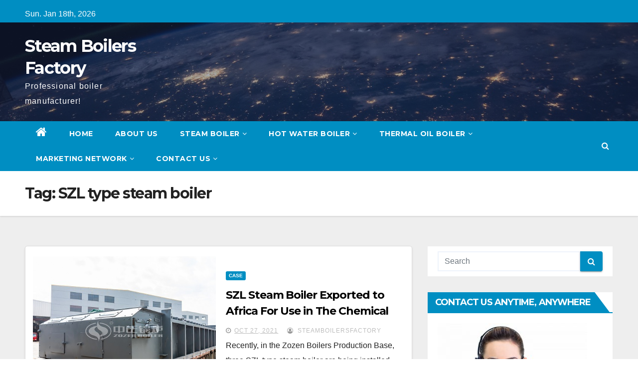

--- FILE ---
content_type: text/html; charset=UTF-8
request_url: https://steamboilersfactory.com/tag/szl-type-steam-boiler
body_size: 13819
content:
<!DOCTYPE html>
<html lang="en-US">
<head>
<meta charset="UTF-8">
<meta name="viewport" content="width=device-width, initial-scale=1">
<link rel="profile" href="https://gmpg.org/xfn/11">
<meta name='robots' content='index, follow, max-image-preview:large, max-snippet:-1, max-video-preview:-1' />

	<!-- This site is optimized with the Yoast SEO plugin v17.6 - https://yoast.com/wordpress/plugins/seo/ -->
	<title>SZL type steam boiler Archives - Steam Boilers Factory</title>
	<link rel="canonical" href="https://steamboilersfactory.com/tag/szl-type-steam-boiler" />
	<meta property="og:locale" content="en_US" />
	<meta property="og:type" content="article" />
	<meta property="og:title" content="SZL type steam boiler Archives - Steam Boilers Factory" />
	<meta property="og:url" content="https://steamboilersfactory.com/tag/szl-type-steam-boiler" />
	<meta property="og:site_name" content="Steam Boilers Factory" />
	<meta name="twitter:card" content="summary_large_image" />
	<script type="application/ld+json" class="yoast-schema-graph">{"@context":"https://schema.org","@graph":[{"@type":"WebSite","@id":"https://steamboilersfactory.com/#website","url":"https://steamboilersfactory.com/","name":"Steam Boilers Factory","description":"Professional boiler manufacturer!","potentialAction":[{"@type":"SearchAction","target":{"@type":"EntryPoint","urlTemplate":"https://steamboilersfactory.com/?s={search_term_string}"},"query-input":"required name=search_term_string"}],"inLanguage":"en-US"},{"@type":"CollectionPage","@id":"https://steamboilersfactory.com/tag/szl-type-steam-boiler#webpage","url":"https://steamboilersfactory.com/tag/szl-type-steam-boiler","name":"SZL type steam boiler Archives - Steam Boilers Factory","isPartOf":{"@id":"https://steamboilersfactory.com/#website"},"breadcrumb":{"@id":"https://steamboilersfactory.com/tag/szl-type-steam-boiler#breadcrumb"},"inLanguage":"en-US","potentialAction":[{"@type":"ReadAction","target":["https://steamboilersfactory.com/tag/szl-type-steam-boiler"]}]},{"@type":"BreadcrumbList","@id":"https://steamboilersfactory.com/tag/szl-type-steam-boiler#breadcrumb","itemListElement":[{"@type":"ListItem","position":1,"name":"Home","item":"https://steamboilersfactory.com/"},{"@type":"ListItem","position":2,"name":"SZL type steam boiler"}]}]}</script>
	<!-- / Yoast SEO plugin. -->


<link rel='dns-prefetch' href='//fonts.googleapis.com' />
<link rel="alternate" type="application/rss+xml" title="Steam Boilers Factory &raquo; Feed" href="https://steamboilersfactory.com/feed" />
<link rel="alternate" type="application/rss+xml" title="Steam Boilers Factory &raquo; Comments Feed" href="https://steamboilersfactory.com/comments/feed" />
<link rel="alternate" type="application/rss+xml" title="Steam Boilers Factory &raquo; SZL type steam boiler Tag Feed" href="https://steamboilersfactory.com/tag/szl-type-steam-boiler/feed" />
<script type="text/javascript">
/* <![CDATA[ */
window._wpemojiSettings = {"baseUrl":"https:\/\/s.w.org\/images\/core\/emoji\/15.0.3\/72x72\/","ext":".png","svgUrl":"https:\/\/s.w.org\/images\/core\/emoji\/15.0.3\/svg\/","svgExt":".svg","source":{"concatemoji":"https:\/\/steamboilersfactory.com\/wp-includes\/js\/wp-emoji-release.min.js?ver=6.5.7"}};
/*! This file is auto-generated */
!function(i,n){var o,s,e;function c(e){try{var t={supportTests:e,timestamp:(new Date).valueOf()};sessionStorage.setItem(o,JSON.stringify(t))}catch(e){}}function p(e,t,n){e.clearRect(0,0,e.canvas.width,e.canvas.height),e.fillText(t,0,0);var t=new Uint32Array(e.getImageData(0,0,e.canvas.width,e.canvas.height).data),r=(e.clearRect(0,0,e.canvas.width,e.canvas.height),e.fillText(n,0,0),new Uint32Array(e.getImageData(0,0,e.canvas.width,e.canvas.height).data));return t.every(function(e,t){return e===r[t]})}function u(e,t,n){switch(t){case"flag":return n(e,"\ud83c\udff3\ufe0f\u200d\u26a7\ufe0f","\ud83c\udff3\ufe0f\u200b\u26a7\ufe0f")?!1:!n(e,"\ud83c\uddfa\ud83c\uddf3","\ud83c\uddfa\u200b\ud83c\uddf3")&&!n(e,"\ud83c\udff4\udb40\udc67\udb40\udc62\udb40\udc65\udb40\udc6e\udb40\udc67\udb40\udc7f","\ud83c\udff4\u200b\udb40\udc67\u200b\udb40\udc62\u200b\udb40\udc65\u200b\udb40\udc6e\u200b\udb40\udc67\u200b\udb40\udc7f");case"emoji":return!n(e,"\ud83d\udc26\u200d\u2b1b","\ud83d\udc26\u200b\u2b1b")}return!1}function f(e,t,n){var r="undefined"!=typeof WorkerGlobalScope&&self instanceof WorkerGlobalScope?new OffscreenCanvas(300,150):i.createElement("canvas"),a=r.getContext("2d",{willReadFrequently:!0}),o=(a.textBaseline="top",a.font="600 32px Arial",{});return e.forEach(function(e){o[e]=t(a,e,n)}),o}function t(e){var t=i.createElement("script");t.src=e,t.defer=!0,i.head.appendChild(t)}"undefined"!=typeof Promise&&(o="wpEmojiSettingsSupports",s=["flag","emoji"],n.supports={everything:!0,everythingExceptFlag:!0},e=new Promise(function(e){i.addEventListener("DOMContentLoaded",e,{once:!0})}),new Promise(function(t){var n=function(){try{var e=JSON.parse(sessionStorage.getItem(o));if("object"==typeof e&&"number"==typeof e.timestamp&&(new Date).valueOf()<e.timestamp+604800&&"object"==typeof e.supportTests)return e.supportTests}catch(e){}return null}();if(!n){if("undefined"!=typeof Worker&&"undefined"!=typeof OffscreenCanvas&&"undefined"!=typeof URL&&URL.createObjectURL&&"undefined"!=typeof Blob)try{var e="postMessage("+f.toString()+"("+[JSON.stringify(s),u.toString(),p.toString()].join(",")+"));",r=new Blob([e],{type:"text/javascript"}),a=new Worker(URL.createObjectURL(r),{name:"wpTestEmojiSupports"});return void(a.onmessage=function(e){c(n=e.data),a.terminate(),t(n)})}catch(e){}c(n=f(s,u,p))}t(n)}).then(function(e){for(var t in e)n.supports[t]=e[t],n.supports.everything=n.supports.everything&&n.supports[t],"flag"!==t&&(n.supports.everythingExceptFlag=n.supports.everythingExceptFlag&&n.supports[t]);n.supports.everythingExceptFlag=n.supports.everythingExceptFlag&&!n.supports.flag,n.DOMReady=!1,n.readyCallback=function(){n.DOMReady=!0}}).then(function(){return e}).then(function(){var e;n.supports.everything||(n.readyCallback(),(e=n.source||{}).concatemoji?t(e.concatemoji):e.wpemoji&&e.twemoji&&(t(e.twemoji),t(e.wpemoji)))}))}((window,document),window._wpemojiSettings);
/* ]]> */
</script>
<style id='wp-emoji-styles-inline-css' type='text/css'>

	img.wp-smiley, img.emoji {
		display: inline !important;
		border: none !important;
		box-shadow: none !important;
		height: 1em !important;
		width: 1em !important;
		margin: 0 0.07em !important;
		vertical-align: -0.1em !important;
		background: none !important;
		padding: 0 !important;
	}
</style>
<link rel='stylesheet' id='wp-block-library-css' href='https://steamboilersfactory.com/wp-includes/css/dist/block-library/style.min.css?ver=6.5.7' type='text/css' media='all' />
<style id='classic-theme-styles-inline-css' type='text/css'>
/*! This file is auto-generated */
.wp-block-button__link{color:#fff;background-color:#32373c;border-radius:9999px;box-shadow:none;text-decoration:none;padding:calc(.667em + 2px) calc(1.333em + 2px);font-size:1.125em}.wp-block-file__button{background:#32373c;color:#fff;text-decoration:none}
</style>
<style id='global-styles-inline-css' type='text/css'>
body{--wp--preset--color--black: #000000;--wp--preset--color--cyan-bluish-gray: #abb8c3;--wp--preset--color--white: #ffffff;--wp--preset--color--pale-pink: #f78da7;--wp--preset--color--vivid-red: #cf2e2e;--wp--preset--color--luminous-vivid-orange: #ff6900;--wp--preset--color--luminous-vivid-amber: #fcb900;--wp--preset--color--light-green-cyan: #7bdcb5;--wp--preset--color--vivid-green-cyan: #00d084;--wp--preset--color--pale-cyan-blue: #8ed1fc;--wp--preset--color--vivid-cyan-blue: #0693e3;--wp--preset--color--vivid-purple: #9b51e0;--wp--preset--gradient--vivid-cyan-blue-to-vivid-purple: linear-gradient(135deg,rgba(6,147,227,1) 0%,rgb(155,81,224) 100%);--wp--preset--gradient--light-green-cyan-to-vivid-green-cyan: linear-gradient(135deg,rgb(122,220,180) 0%,rgb(0,208,130) 100%);--wp--preset--gradient--luminous-vivid-amber-to-luminous-vivid-orange: linear-gradient(135deg,rgba(252,185,0,1) 0%,rgba(255,105,0,1) 100%);--wp--preset--gradient--luminous-vivid-orange-to-vivid-red: linear-gradient(135deg,rgba(255,105,0,1) 0%,rgb(207,46,46) 100%);--wp--preset--gradient--very-light-gray-to-cyan-bluish-gray: linear-gradient(135deg,rgb(238,238,238) 0%,rgb(169,184,195) 100%);--wp--preset--gradient--cool-to-warm-spectrum: linear-gradient(135deg,rgb(74,234,220) 0%,rgb(151,120,209) 20%,rgb(207,42,186) 40%,rgb(238,44,130) 60%,rgb(251,105,98) 80%,rgb(254,248,76) 100%);--wp--preset--gradient--blush-light-purple: linear-gradient(135deg,rgb(255,206,236) 0%,rgb(152,150,240) 100%);--wp--preset--gradient--blush-bordeaux: linear-gradient(135deg,rgb(254,205,165) 0%,rgb(254,45,45) 50%,rgb(107,0,62) 100%);--wp--preset--gradient--luminous-dusk: linear-gradient(135deg,rgb(255,203,112) 0%,rgb(199,81,192) 50%,rgb(65,88,208) 100%);--wp--preset--gradient--pale-ocean: linear-gradient(135deg,rgb(255,245,203) 0%,rgb(182,227,212) 50%,rgb(51,167,181) 100%);--wp--preset--gradient--electric-grass: linear-gradient(135deg,rgb(202,248,128) 0%,rgb(113,206,126) 100%);--wp--preset--gradient--midnight: linear-gradient(135deg,rgb(2,3,129) 0%,rgb(40,116,252) 100%);--wp--preset--font-size--small: 13px;--wp--preset--font-size--medium: 20px;--wp--preset--font-size--large: 36px;--wp--preset--font-size--x-large: 42px;--wp--preset--spacing--20: 0.44rem;--wp--preset--spacing--30: 0.67rem;--wp--preset--spacing--40: 1rem;--wp--preset--spacing--50: 1.5rem;--wp--preset--spacing--60: 2.25rem;--wp--preset--spacing--70: 3.38rem;--wp--preset--spacing--80: 5.06rem;--wp--preset--shadow--natural: 6px 6px 9px rgba(0, 0, 0, 0.2);--wp--preset--shadow--deep: 12px 12px 50px rgba(0, 0, 0, 0.4);--wp--preset--shadow--sharp: 6px 6px 0px rgba(0, 0, 0, 0.2);--wp--preset--shadow--outlined: 6px 6px 0px -3px rgba(255, 255, 255, 1), 6px 6px rgba(0, 0, 0, 1);--wp--preset--shadow--crisp: 6px 6px 0px rgba(0, 0, 0, 1);}:where(.is-layout-flex){gap: 0.5em;}:where(.is-layout-grid){gap: 0.5em;}body .is-layout-flex{display: flex;}body .is-layout-flex{flex-wrap: wrap;align-items: center;}body .is-layout-flex > *{margin: 0;}body .is-layout-grid{display: grid;}body .is-layout-grid > *{margin: 0;}:where(.wp-block-columns.is-layout-flex){gap: 2em;}:where(.wp-block-columns.is-layout-grid){gap: 2em;}:where(.wp-block-post-template.is-layout-flex){gap: 1.25em;}:where(.wp-block-post-template.is-layout-grid){gap: 1.25em;}.has-black-color{color: var(--wp--preset--color--black) !important;}.has-cyan-bluish-gray-color{color: var(--wp--preset--color--cyan-bluish-gray) !important;}.has-white-color{color: var(--wp--preset--color--white) !important;}.has-pale-pink-color{color: var(--wp--preset--color--pale-pink) !important;}.has-vivid-red-color{color: var(--wp--preset--color--vivid-red) !important;}.has-luminous-vivid-orange-color{color: var(--wp--preset--color--luminous-vivid-orange) !important;}.has-luminous-vivid-amber-color{color: var(--wp--preset--color--luminous-vivid-amber) !important;}.has-light-green-cyan-color{color: var(--wp--preset--color--light-green-cyan) !important;}.has-vivid-green-cyan-color{color: var(--wp--preset--color--vivid-green-cyan) !important;}.has-pale-cyan-blue-color{color: var(--wp--preset--color--pale-cyan-blue) !important;}.has-vivid-cyan-blue-color{color: var(--wp--preset--color--vivid-cyan-blue) !important;}.has-vivid-purple-color{color: var(--wp--preset--color--vivid-purple) !important;}.has-black-background-color{background-color: var(--wp--preset--color--black) !important;}.has-cyan-bluish-gray-background-color{background-color: var(--wp--preset--color--cyan-bluish-gray) !important;}.has-white-background-color{background-color: var(--wp--preset--color--white) !important;}.has-pale-pink-background-color{background-color: var(--wp--preset--color--pale-pink) !important;}.has-vivid-red-background-color{background-color: var(--wp--preset--color--vivid-red) !important;}.has-luminous-vivid-orange-background-color{background-color: var(--wp--preset--color--luminous-vivid-orange) !important;}.has-luminous-vivid-amber-background-color{background-color: var(--wp--preset--color--luminous-vivid-amber) !important;}.has-light-green-cyan-background-color{background-color: var(--wp--preset--color--light-green-cyan) !important;}.has-vivid-green-cyan-background-color{background-color: var(--wp--preset--color--vivid-green-cyan) !important;}.has-pale-cyan-blue-background-color{background-color: var(--wp--preset--color--pale-cyan-blue) !important;}.has-vivid-cyan-blue-background-color{background-color: var(--wp--preset--color--vivid-cyan-blue) !important;}.has-vivid-purple-background-color{background-color: var(--wp--preset--color--vivid-purple) !important;}.has-black-border-color{border-color: var(--wp--preset--color--black) !important;}.has-cyan-bluish-gray-border-color{border-color: var(--wp--preset--color--cyan-bluish-gray) !important;}.has-white-border-color{border-color: var(--wp--preset--color--white) !important;}.has-pale-pink-border-color{border-color: var(--wp--preset--color--pale-pink) !important;}.has-vivid-red-border-color{border-color: var(--wp--preset--color--vivid-red) !important;}.has-luminous-vivid-orange-border-color{border-color: var(--wp--preset--color--luminous-vivid-orange) !important;}.has-luminous-vivid-amber-border-color{border-color: var(--wp--preset--color--luminous-vivid-amber) !important;}.has-light-green-cyan-border-color{border-color: var(--wp--preset--color--light-green-cyan) !important;}.has-vivid-green-cyan-border-color{border-color: var(--wp--preset--color--vivid-green-cyan) !important;}.has-pale-cyan-blue-border-color{border-color: var(--wp--preset--color--pale-cyan-blue) !important;}.has-vivid-cyan-blue-border-color{border-color: var(--wp--preset--color--vivid-cyan-blue) !important;}.has-vivid-purple-border-color{border-color: var(--wp--preset--color--vivid-purple) !important;}.has-vivid-cyan-blue-to-vivid-purple-gradient-background{background: var(--wp--preset--gradient--vivid-cyan-blue-to-vivid-purple) !important;}.has-light-green-cyan-to-vivid-green-cyan-gradient-background{background: var(--wp--preset--gradient--light-green-cyan-to-vivid-green-cyan) !important;}.has-luminous-vivid-amber-to-luminous-vivid-orange-gradient-background{background: var(--wp--preset--gradient--luminous-vivid-amber-to-luminous-vivid-orange) !important;}.has-luminous-vivid-orange-to-vivid-red-gradient-background{background: var(--wp--preset--gradient--luminous-vivid-orange-to-vivid-red) !important;}.has-very-light-gray-to-cyan-bluish-gray-gradient-background{background: var(--wp--preset--gradient--very-light-gray-to-cyan-bluish-gray) !important;}.has-cool-to-warm-spectrum-gradient-background{background: var(--wp--preset--gradient--cool-to-warm-spectrum) !important;}.has-blush-light-purple-gradient-background{background: var(--wp--preset--gradient--blush-light-purple) !important;}.has-blush-bordeaux-gradient-background{background: var(--wp--preset--gradient--blush-bordeaux) !important;}.has-luminous-dusk-gradient-background{background: var(--wp--preset--gradient--luminous-dusk) !important;}.has-pale-ocean-gradient-background{background: var(--wp--preset--gradient--pale-ocean) !important;}.has-electric-grass-gradient-background{background: var(--wp--preset--gradient--electric-grass) !important;}.has-midnight-gradient-background{background: var(--wp--preset--gradient--midnight) !important;}.has-small-font-size{font-size: var(--wp--preset--font-size--small) !important;}.has-medium-font-size{font-size: var(--wp--preset--font-size--medium) !important;}.has-large-font-size{font-size: var(--wp--preset--font-size--large) !important;}.has-x-large-font-size{font-size: var(--wp--preset--font-size--x-large) !important;}
.wp-block-navigation a:where(:not(.wp-element-button)){color: inherit;}
:where(.wp-block-post-template.is-layout-flex){gap: 1.25em;}:where(.wp-block-post-template.is-layout-grid){gap: 1.25em;}
:where(.wp-block-columns.is-layout-flex){gap: 2em;}:where(.wp-block-columns.is-layout-grid){gap: 2em;}
.wp-block-pullquote{font-size: 1.5em;line-height: 1.6;}
</style>
<link rel='stylesheet' id='newsup-fonts-css' href='//fonts.googleapis.com/css?family=Montserrat%3A400%2C500%2C700%2C800%7CWork%2BSans%3A300%2C400%2C500%2C600%2C700%2C800%2C900%26display%3Dswap&#038;subset=latin%2Clatin-ext' type='text/css' media='all' />
<link rel='stylesheet' id='bootstrap-css' href='https://steamboilersfactory.com/wp-content/themes/newsup/css/bootstrap.css?ver=6.5.7' type='text/css' media='all' />
<link rel='stylesheet' id='newsup-style-css' href='https://steamboilersfactory.com/wp-content/themes/news-live/style.css?ver=6.5.7' type='text/css' media='all' />
<link rel='stylesheet' id='font-awesome-css' href='https://steamboilersfactory.com/wp-content/themes/newsup/css/font-awesome.css?ver=6.5.7' type='text/css' media='all' />
<link rel='stylesheet' id='owl-carousel-css' href='https://steamboilersfactory.com/wp-content/themes/newsup/css/owl.carousel.css?ver=6.5.7' type='text/css' media='all' />
<link rel='stylesheet' id='smartmenus-css' href='https://steamboilersfactory.com/wp-content/themes/newsup/css/jquery.smartmenus.bootstrap.css?ver=6.5.7' type='text/css' media='all' />
<link rel='stylesheet' id='newsup-style-parent-css' href='https://steamboilersfactory.com/wp-content/themes/newsup/style.css?ver=6.5.7' type='text/css' media='all' />
<link rel='stylesheet' id='newslive-style-css' href='https://steamboilersfactory.com/wp-content/themes/news-live/style.css?ver=1.0' type='text/css' media='all' />
<link rel='stylesheet' id='newslive-default-css-css' href='https://steamboilersfactory.com/wp-content/themes/news-live/css/colors/default.css?ver=6.5.7' type='text/css' media='all' />
<script type="text/javascript" src="https://steamboilersfactory.com/wp-includes/js/jquery/jquery.min.js?ver=3.7.1" id="jquery-core-js"></script>
<script type="text/javascript" src="https://steamboilersfactory.com/wp-includes/js/jquery/jquery-migrate.min.js?ver=3.4.1" id="jquery-migrate-js"></script>
<script type="text/javascript" src="https://steamboilersfactory.com/wp-content/themes/newsup/js/navigation.js?ver=6.5.7" id="newsup-navigation-js"></script>
<script type="text/javascript" src="https://steamboilersfactory.com/wp-content/themes/newsup/js/bootstrap.js?ver=6.5.7" id="bootstrap-js"></script>
<script type="text/javascript" src="https://steamboilersfactory.com/wp-content/themes/newsup/js/owl.carousel.min.js?ver=6.5.7" id="owl-carousel-min-js"></script>
<script type="text/javascript" src="https://steamboilersfactory.com/wp-content/themes/newsup/js/jquery.smartmenus.js?ver=6.5.7" id="smartmenus-js-js"></script>
<script type="text/javascript" src="https://steamboilersfactory.com/wp-content/themes/newsup/js/jquery.smartmenus.bootstrap.js?ver=6.5.7" id="bootstrap-smartmenus-js-js"></script>
<script type="text/javascript" src="https://steamboilersfactory.com/wp-content/themes/newsup/js/jquery.marquee.js?ver=6.5.7" id="newsup-marquee-js-js"></script>
<script type="text/javascript" src="https://steamboilersfactory.com/wp-content/themes/newsup/js/main.js?ver=6.5.7" id="newsup-main-js-js"></script>
<link rel="https://api.w.org/" href="https://steamboilersfactory.com/wp-json/" /><link rel="alternate" type="application/json" href="https://steamboilersfactory.com/wp-json/wp/v2/tags/35" /><link rel="EditURI" type="application/rsd+xml" title="RSD" href="https://steamboilersfactory.com/xmlrpc.php?rsd" />
<meta name="generator" content="WordPress 6.5.7" />
<style type="text/css" id="custom-background-css">
    .wrapper { background-color: #eee; }
</style>
    <style type="text/css">
            body .site-title a,
        body .site-description {
            color: ##143745;
        }
        </style>
    <link rel="icon" href="https://steamboilersfactory.com/wp-content/uploads/2021/06/cropped-英文logo注册商标）-150x150.jpg" sizes="32x32" />
<link rel="icon" href="https://steamboilersfactory.com/wp-content/uploads/2021/06/cropped-英文logo注册商标）-300x300.jpg" sizes="192x192" />
<link rel="apple-touch-icon" href="https://steamboilersfactory.com/wp-content/uploads/2021/06/cropped-英文logo注册商标）-300x300.jpg" />
<meta name="msapplication-TileImage" content="https://steamboilersfactory.com/wp-content/uploads/2021/06/cropped-英文logo注册商标）-300x300.jpg" />
	<script>
var _hmt = _hmt || [];
(function() {
  var hm = document.createElement("script");
  hm.src = "https://hm.baidu.com/hm.js?0bf37633f4f1977dd4e5bea8b9d48374";
  var s = document.getElementsByTagName("script")[0]; 
  s.parentNode.insertBefore(hm, s);
})();
</script>

	<meta name="google-site-verification" content="y8Y8WIEibmdl_mo5tidrSuxGPtgqtfAwRC36HIYERqM" />
</head>
<body class="archive tag tag-szl-type-steam-boiler tag-35 wp-embed-responsive hfeed  ta-hide-date-author-in-list" >
<div id="page" class="site">
<a class="skip-link screen-reader-text" href="#content">
Skip to content</a>
    <div class="wrapper" id="custom-background-css">
        <header class="mg-headwidget">
            <!--==================== TOP BAR ====================-->

            <div class="mg-head-detail hidden-xs">
    <div class="container-fluid">
        <div class="row">
                        <div class="col-md-6 col-xs-12">
                <ul class="info-left">
                            <li>Sun. Jan 18th, 2026         </li>
                    </ul>

                           </div>


                    </div>
    </div>
</div>
            <div class="clearfix"></div>
                        <div class="mg-nav-widget-area-back" style='background-image: url("https://steamboilersfactory.com/wp-content/themes/news-live/images/head-back.jpg" );'>
                        <div class="overlay">
              <div class="inner"  style="background-color:rgba(32,47,91,0.4);" > 
                <div class="container-fluid">
                    <div class="mg-nav-widget-area">
                        <div class="row align-items-center">
                            <div class="col-md-3 col-sm-4 text-center-xs">
                                <div class="navbar-header">
                                                                <div class="site-branding-text">
                                <h1 class="site-title"> <a href="https://steamboilersfactory.com/" rel="home">Steam Boilers Factory</a></h1>
                                <p class="site-description">Professional boiler manufacturer!</p>
                                </div>
                                                              </div>
                            </div>
                           
                        </div>
                    </div>
                </div>
              </div>
              </div>
          </div>
    <div class="mg-menu-full">
      <nav class="navbar navbar-expand-lg navbar-wp">
        <div class="container-fluid flex-row">
          
                <!-- Right nav -->
                    <div class="m-header pl-3 ml-auto my-2 my-lg-0 position-relative align-items-center">
                                                <a class="mobilehomebtn" href="https://steamboilersfactory.com"><span class="fa fa-home"></span></a>
                        
                        <div class="dropdown ml-auto show mg-search-box pr-3">
                            <a class="dropdown-toggle msearch ml-auto" href="#" role="button" id="dropdownMenuLink" data-toggle="dropdown" aria-haspopup="true" aria-expanded="false">
                               <i class="fa fa-search"></i>
                            </a>

                            <div class="dropdown-menu searchinner" aria-labelledby="dropdownMenuLink">
                        <form role="search" method="get" id="searchform" action="https://steamboilersfactory.com/">
  <div class="input-group">
    <input type="search" class="form-control" placeholder="Search" value="" name="s" />
    <span class="input-group-btn btn-default">
    <button type="submit" class="btn"> <i class="fa fa-search"></i> </button>
    </span> </div>
</form>                      </div>
                        </div>
                        <!-- navbar-toggle -->
                        <button class="navbar-toggler" type="button" data-toggle="collapse" data-target="#navbar-wp" aria-controls="navbarSupportedContent" aria-expanded="false" aria-label="Toggle navigation">
                          <i class="fa fa-bars"></i>
                        </button>
                        <!-- /navbar-toggle -->
                    </div>
                    <!-- /Right nav --> 
          
                  <div class="collapse navbar-collapse" id="navbar-wp">
                    <div class="d-md-block">
                  <ul id="menu-home" class="nav navbar-nav mr-auto"><li class="active home"><a class="homebtn" href="https://steamboilersfactory.com"><span class='fa fa-home'></span></a></li><li id="menu-item-26" class="menu-item menu-item-type-post_type menu-item-object-page menu-item-home menu-item-26"><a href="https://steamboilersfactory.com/">Home</a></li>
<li id="menu-item-27" class="menu-item menu-item-type-post_type menu-item-object-page menu-item-27"><a href="https://steamboilersfactory.com/about-us">About Us</a></li>
<li id="menu-item-38" class="menu-item menu-item-type-post_type menu-item-object-page menu-item-has-children menu-item-38 dropdown"><a href="https://steamboilersfactory.com/steam-boiler">Steam Boiler<i class="dropdown-arrow fa fa-angle-down"></i></a>
<ul class="dropdown-menu">
	<li id="menu-item-121" class="menu-item menu-item-type-post_type menu-item-object-page menu-item-121"><a href="https://steamboilersfactory.com/steam-boiler/wns-series-oil-gas-steam-boiler">WNS Series Oil/Gas Steam Boiler</a></li>
	<li id="menu-item-220" class="menu-item menu-item-type-post_type menu-item-object-page menu-item-220"><a href="https://steamboilersfactory.com/steam-boiler/szs-series-oil-gas-steam-boiler">SZS Series Oil/Gas Steam Boiler</a></li>
	<li id="menu-item-241" class="menu-item menu-item-type-post_type menu-item-object-page menu-item-241"><a href="https://steamboilersfactory.com/steam-boiler/low-nitrogen-condensing-steam-boiler">Low Nitrogen Condensing Steam Boiler</a></li>
	<li id="menu-item-273" class="menu-item menu-item-type-post_type menu-item-object-page menu-item-273"><a href="https://steamboilersfactory.com/steam-boiler/condensing-oil-gas-steam-boiler">Condensing Oil/Gas Steam Boiler</a></li>
	<li id="menu-item-303" class="menu-item menu-item-type-post_type menu-item-object-page menu-item-303"><a href="https://steamboilersfactory.com/steam-boiler/dzl-series-coal-biomass-steam-boiler">DZL Series Coal/Biomass Steam Boiler</a></li>
	<li id="menu-item-323" class="menu-item menu-item-type-post_type menu-item-object-page menu-item-323"><a href="https://steamboilersfactory.com/steam-boiler/szl-series-coal-biomass-steam-boiler">SZL Series Coal/Biomass Steam Boiler</a></li>
	<li id="menu-item-854" class="menu-item menu-item-type-post_type menu-item-object-page menu-item-854"><a href="https://steamboilersfactory.com/steam-boiler/dzl-type-biomass-fired-water-tube-steam-boiler">DZL Type Biomass Fired Water Tube Steam Boiler</a></li>
	<li id="menu-item-879" class="menu-item menu-item-type-post_type menu-item-object-page menu-item-879"><a href="https://steamboilersfactory.com/steam-boiler/4500-kg-hr-oil-gas-fired-steam-boiler">4500 kg/hr Oil/Gas Fired Steam Boiler</a></li>
</ul>
</li>
<li id="menu-item-39" class="menu-item menu-item-type-post_type menu-item-object-page menu-item-has-children menu-item-39 dropdown"><a href="https://steamboilersfactory.com/hot-water-boiler">Hot Water Boiler<i class="dropdown-arrow fa fa-angle-down"></i></a>
<ul class="dropdown-menu">
	<li id="menu-item-260" class="menu-item menu-item-type-post_type menu-item-object-page menu-item-260"><a href="https://steamboilersfactory.com/hot-water-boiler/wns-series-oil-gas-hot-water-boiler">WNS Series Oil/Gas Hot Water Boiler</a></li>
	<li id="menu-item-168" class="menu-item menu-item-type-post_type menu-item-object-page menu-item-168"><a href="https://steamboilersfactory.com/hot-water-boiler/szs-series-oil-gas-hot-water-boiler">SZS Series Oil/Gas Hot Water Boiler</a></li>
	<li id="menu-item-283" class="menu-item menu-item-type-post_type menu-item-object-page menu-item-283"><a href="https://steamboilersfactory.com/hot-water-boiler/dzl-series-coal-biomass-hot-water-boiler">DZL Series Coal/Biomass Hot Water Boiler</a></li>
	<li id="menu-item-335" class="menu-item menu-item-type-post_type menu-item-object-page menu-item-335"><a href="https://steamboilersfactory.com/hot-water-boiler/szl-series-coal-biomass-hot-water-boiler">SZL Series Coal/Biomass Hot Water Boiler</a></li>
	<li id="menu-item-779" class="menu-item menu-item-type-post_type menu-item-object-page menu-item-779"><a href="https://steamboilersfactory.com/hot-water-boiler/double-drums-gas-fired-hot-water-boiler">Double Drums Gas-Fired Hot Water Boiler</a></li>
</ul>
</li>
<li id="menu-item-40" class="menu-item menu-item-type-post_type menu-item-object-page menu-item-has-children menu-item-40 dropdown"><a href="https://steamboilersfactory.com/thermal-oil-boiler">Thermal Oil Boiler<i class="dropdown-arrow fa fa-angle-down"></i></a>
<ul class="dropdown-menu">
	<li id="menu-item-202" class="menu-item menu-item-type-post_type menu-item-object-page menu-item-202"><a href="https://steamboilersfactory.com/thermal-oil-boiler/ylw-series-coal-biomass-thermal-oil-boiler">YLW Series Coal/Biomass Thermal Oil Boiler</a></li>
	<li id="menu-item-347" class="menu-item menu-item-type-post_type menu-item-object-page menu-item-347"><a href="https://steamboilersfactory.com/thermal-oil-boiler/yqyw-series-gas-oil-thermal-oil-boiler">YQ(Y)W Series Gas/Oil Thermal Oil Boiler</a></li>
	<li id="menu-item-364" class="menu-item menu-item-type-post_type menu-item-object-page menu-item-364"><a href="https://steamboilersfactory.com/thermal-oil-boiler/yqyl-series-gas-oil-thermal-oil-boiler">YQ(Y)L Series Gas/Oil Thermal Oil Boiler</a></li>
	<li id="menu-item-804" class="menu-item menu-item-type-post_type menu-item-object-page menu-item-804"><a href="https://steamboilersfactory.com/thermal-oil-boiler/1-6-million-kcal-gas-fired-thermal-oil-boiler">1.6 Million Kcal Gas Fired Thermal Oil Boiler</a></li>
</ul>
</li>
<li id="menu-item-41" class="menu-item menu-item-type-post_type menu-item-object-page menu-item-has-children menu-item-41 dropdown"><a href="https://steamboilersfactory.com/marketing-network">Marketing network<i class="dropdown-arrow fa fa-angle-down"></i></a>
<ul class="dropdown-menu">
	<li id="menu-item-291" class="menu-item menu-item-type-taxonomy menu-item-object-category menu-item-291"><a href="https://steamboilersfactory.com/category/industry-news">Industry News</a></li>
	<li id="menu-item-293" class="menu-item menu-item-type-taxonomy menu-item-object-category menu-item-293"><a href="https://steamboilersfactory.com/category/case">Case</a></li>
</ul>
</li>
<li id="menu-item-37" class="menu-item menu-item-type-post_type menu-item-object-page menu-item-has-children menu-item-37 dropdown"><a href="https://steamboilersfactory.com/contact-us">Contact Us<i class="dropdown-arrow fa fa-angle-down"></i></a>
<ul class="dropdown-menu">
	<li id="menu-item-46" class="menu-item menu-item-type-post_type menu-item-object-page menu-item-46"><a href="https://steamboilersfactory.com/faq">FAQ</a></li>
</ul>
</li>
</ul>                </div>    
                  </div>

                <!-- Right nav -->
                    <div class="d-none d-lg-block pl-3 ml-auto my-2 my-lg-0 position-relative align-items-center">
                        <div class="dropdown show mg-search-box pr-2">
                            <a class="dropdown-toggle msearch ml-auto" href="#" role="button" id="dropdownMenuLink" data-toggle="dropdown" aria-haspopup="true" aria-expanded="false">
                               <i class="fa fa-search"></i>
                            </a>

                            <div class="dropdown-menu searchinner" aria-labelledby="dropdownMenuLink">
                        <form role="search" method="get" id="searchform" action="https://steamboilersfactory.com/">
  <div class="input-group">
    <input type="search" class="form-control" placeholder="Search" value="" name="s" />
    <span class="input-group-btn btn-default">
    <button type="submit" class="btn"> <i class="fa fa-search"></i> </button>
    </span> </div>
</form>                      </div>
                        </div>
                        
                    </div>
                    <!-- /Right nav -->  
          </div>
      </nav> <!-- /Navigation -->
    </div>
</header>
<div class="clearfix"></div>
 <!--==================== Newsup breadcrumb section ====================-->
<div class="mg-breadcrumb-section" style='background: url("https://steamboilersfactory.com/wp-content/themes/news-live/images/head-back.jpg" ) repeat scroll center 0 #143745;'>
  <div class="overlay">
    <div class="container-fluid">
      <div class="row">
        <div class="col-md-12 col-sm-12">
			    <div class="mg-breadcrumb-title">
            <h1>Tag: <span>SZL type steam boiler</span></h1>          </div>
        </div>
      </div>
    </div>
    </div>
</div>
<div class="clearfix"></div><div id="content" class="container-fluid">
 <!--container-->
    <!--row-->
    <div class="row">
        <!--col-md-8-->
                <div class="col-md-8">
            <div id="post-715" class="post-715 post type-post status-publish format-standard has-post-thumbnail hentry category-case tag-szl-type-steam-boiler">
                            <!-- mg-posts-sec mg-posts-modul-6 -->
                            <div class="mg-posts-sec mg-posts-modul-6">
                                <!-- mg-posts-sec-inner -->
                                <div class="mg-posts-sec-inner">
                                                                        <article class="d-md-flex mg-posts-sec-post">
                                    <div class="col-12 col-md-6">
    <div class="mg-post-thumb back-img md" style="background-image: url('https://steamboilersfactory.com/wp-content/uploads/2021/10/SZL-series-boiler-bulk.jpg');">
        <span class="post-form"><i class="fa fa-camera"></i></span>
        <a class="link-div" href="https://steamboilersfactory.com/szl-steam-boiler-exported-to-africa-for-use-in-the-chemical-industry.html"></a>
    </div> 
</div>
                                            <div class="mg-sec-top-post py-3 col">
                                                    <div class="mg-blog-category"> 
                                                        <a class="newsup-categories category-color-1" href="https://steamboilersfactory.com/category/case" alt="View all posts in Case"> 
                                 Case
                             </a>                                                    </div>

                                                    <h4 class="entry-title title"><a href="https://steamboilersfactory.com/szl-steam-boiler-exported-to-africa-for-use-in-the-chemical-industry.html">SZL Steam Boiler Exported to Africa For Use in The Chemical Industry</a></h4>
                                                        <div class="mg-blog-meta">
        <span class="mg-blog-date"><i class="fa fa-clock-o"></i>
         <a href="https://steamboilersfactory.com/2021/10">
         Oct 27, 2021</a></span>
         <a class="auth" href="https://steamboilersfactory.com/author/steamboilersfactory"><i class="fa fa-user-circle-o"></i> 
        steamboilersfactory</a>
         
    </div>
    
                                                
                                                    <div class="mg-content">
                                                        <p>Recently, in the Zozen Boilers Production Base, three SZL type steam boiler are being installed and are ready to be&hellip;</p>
                                                </div>
                                            </div>
                                    </article>
                                                                         <article class="d-md-flex mg-posts-sec-post">
                                    <div class="col-12 col-md-6">
    <div class="mg-post-thumb back-img md" style="background-image: url('https://steamboilersfactory.com/wp-content/uploads/2021/08/Coal-fired-boiler-cost.jpg');">
        <span class="post-form"><i class="fa fa-camera"></i></span>
        <a class="link-div" href="https://steamboilersfactory.com/szl-type-coal-fired-steam-boiler.html"></a>
    </div> 
</div>
                                            <div class="mg-sec-top-post py-3 col">
                                                    <div class="mg-blog-category"> 
                                                        <a class="newsup-categories category-color-1" href="https://steamboilersfactory.com/category/industry-news" alt="View all posts in Industry News"> 
                                 Industry News
                             </a>                                                    </div>

                                                    <h4 class="entry-title title"><a href="https://steamboilersfactory.com/szl-type-coal-fired-steam-boiler.html">SZL Type Coal Fired Steam Boiler</a></h4>
                                                        <div class="mg-blog-meta">
        <span class="mg-blog-date"><i class="fa fa-clock-o"></i>
         <a href="https://steamboilersfactory.com/2021/08">
         Aug 11, 2021</a></span>
         <a class="auth" href="https://steamboilersfactory.com/author/steamboilersfactory"><i class="fa fa-user-circle-o"></i> 
        steamboilersfactory</a>
         
    </div>
    
                                                
                                                    <div class="mg-content">
                                                        <p>SZL6-1.25-t assembled water tube boiler, the use of double cylinder vertical arrangement, combustion equipment with chain grate. Rated evaporation capacity:&hellip;</p>
                                                </div>
                                            </div>
                                    </article>
                                                                         <div class="col-md-12 text-center d-md-flex justify-content-center">
                                                                            </div>
                                </div>
                                <!-- // mg-posts-sec-inner -->
                            </div>
                            <!-- // mg-posts-sec block_6 -->

                            <!--col-md-12-->
</div>        </div>
                
        <!--/col-md-8-->
                <!--col-md-4-->
        <aside class="col-md-4">
            
<aside id="secondary" class="widget-area" role="complementary">
	<div id="sidebar-right" class="mg-sidebar">
		<div id="search-2" class="mg-widget widget_search"><form role="search" method="get" id="searchform" action="https://steamboilersfactory.com/">
  <div class="input-group">
    <input type="search" class="form-control" placeholder="Search" value="" name="s" />
    <span class="input-group-btn btn-default">
    <button type="submit" class="btn"> <i class="fa fa-search"></i> </button>
    </span> </div>
</form></div><div id="media_image-2" class="mg-widget widget_media_image"><div class="mg-wid-title"><h6>Contact us anytime, anywhere</h6></div><a href="http://steamboilersfactory.com/contact-us"><img width="300" height="200" src="https://steamboilersfactory.com/wp-content/uploads/2021/06/srchttp___pic.52112.com_180710_JPG-180710_1429_rQrTxtRgEs_small.jpgreferhttp___pic.52112-300x200.jpg" class="image wp-image-48  attachment-medium size-medium" alt="" style="max-width: 100%; height: auto;" decoding="async" loading="lazy" srcset="https://steamboilersfactory.com/wp-content/uploads/2021/06/srchttp___pic.52112.com_180710_JPG-180710_1429_rQrTxtRgEs_small.jpgreferhttp___pic.52112-300x200.jpg 300w, https://steamboilersfactory.com/wp-content/uploads/2021/06/srchttp___pic.52112.com_180710_JPG-180710_1429_rQrTxtRgEs_small.jpgreferhttp___pic.52112-768x512.jpg 768w, https://steamboilersfactory.com/wp-content/uploads/2021/06/srchttp___pic.52112.com_180710_JPG-180710_1429_rQrTxtRgEs_small.jpgreferhttp___pic.52112.jpg 800w" sizes="(max-width: 300px) 100vw, 300px" /></a></div><div id="text-2" class="mg-widget widget_text">			<div class="textwidget"><p><strong>Telephone:</strong> 0086-510-68530299</p>
<p><strong>WhatsApp: <a href="https://api.whatsapp.com/send/?phone=8618861589035">+86 18861589035</a></strong></p>
<p><strong>Contact us:</strong> +86 18861589035</p>
<p><strong>E-mail us:</strong> <a href="mailto:zhulin@zozen.com">zhulin@zozen.com</a></p>
</div>
		</div><div id="custom_html-2" class="widget_text mg-widget widget_custom_html"><div class="mg-wid-title"><h6>Send Message</h6></div><div class="textwidget custom-html-widget">			<form id="contact_form" class="form well-form" action="https://api.didanguoluchang.com/form?classid=98&formid=1&hash=6012a6401c12ccfffda946011fac235d" method="post" novalidate="novalidate">
				<script src="https://api.didanguoluchang.com/static/js/form.js" type="text/javascript"></script>
			<!-- Text input-->
			<div class="form-group">
				<input name="name" placeholder="Full Name" class="form-control" type="text" required="" title="Please enter your full name" aria-required="true">
			</div>
				
			<!-- Email input-->
			<div class="form-group">
				<input name="email" placeholder="Email Address" class="form-control" type="email" required="" title="Please enter your email address" data-msg-email="Ouch, that doesn't look like an email" aria-required="true">
			</div>
				
			<!-- Phone Number-->
			<div class="form-group">
				<input name="tel" placeholder="Phone Number" class="form-control" type="text" data-rule-phoneus="false" title="Please enter your phone number" data-msg-phoneus="Ouch, that doesn't look like a valid phone number" required="" aria-required="true">
			</div>
				
			<!-- Text area -->
			<div class="form-group">
				<textarea class="form-control" name="message" placeholder="Message" required="" data-rule-minlength="10" data-msg-minlength="Please enter atleast 10 characters" title="Please enter your message" aria-required="true"></textarea>
			</div>
				
			<!-- Button -->
			<button type="submit" class="btn btn-block btn-warning" id="js-contact-btn">SEND MESSAGE</button>
			<div id="js-contact-result" data-success-msg="Form submitted successfully." data-error-msg="Oops. Something went wrong.">
				
			</div>
			</form></div></div>
		<div id="recent-posts-2" class="mg-widget widget_recent_entries">
		<div class="mg-wid-title"><h6>Recent Posts</h6></div>
		<ul>
											<li>
					<a href="https://steamboilersfactory.com/industrial-gas-fired-steam-boiler-zozens-latest-innovation-in-high-efficiency-energy-solutions.html">Industrial Gas Fired Steam Boiler: ZOZEN’s Latest Innovation in High-Efficiency Energy Solutions</a>
									</li>
											<li>
					<a href="https://steamboilersfactory.com/oil-fired-steam-boiler-prices-market-trends-products-and-future-projections.html">Oil Fired Steam Boiler Prices: Market Trends, Products, and Future Projections</a>
									</li>
											<li>
					<a href="https://steamboilersfactory.com/a-guide-to-steam-boiler-prices-in-pakistan-for-2025.html">A Guide to Steam Boiler Prices in Pakistan for 2025</a>
									</li>
											<li>
					<a href="https://steamboilersfactory.com/zozens-advanced-steam-boiler-for-milk-processing-efficiency-meets-reliability.html">ZOZEN&#8217;s Advanced Steam Boiler for Milk Processing: Efficiency Meets Reliability</a>
									</li>
											<li>
					<a href="https://steamboilersfactory.com/enhancing-food-production-efficiency-with-industrial-food-boiler.html">Enhancing Food Production Efficiency with Industrial Food Boiler</a>
									</li>
											<li>
					<a href="https://steamboilersfactory.com/zozens-innovations-in-coal-fired-boiler.html">ZOZEN&#8217;s Innovations in Coal Fired Boiler</a>
									</li>
											<li>
					<a href="https://steamboilersfactory.com/zozen-6-ton-steam-boiler-efficient-sustainable-solutions-for-industrial-operations.html">ZOZEN 6-Ton Steam Boiler: Efficient, Sustainable Solutions for Industrial Operations</a>
									</li>
											<li>
					<a href="https://steamboilersfactory.com/industrial-steam-boilers-the-key-role-of-modern-industry.html">Industrial Steam Boilers : The Key Role of Modern Industry</a>
									</li>
					</ul>

		</div>	</div>
</aside><!-- #secondary -->
        </aside>
        <!--/col-md-4-->
            </div>
    <!--/row-->
</div>
  <div class="container-fluid mr-bot40 mg-posts-sec-inner">
        <div class="missed-inner">
        <div class="row">
                        <div class="col-md-12">
                <div class="mg-sec-title">
                    <!-- mg-sec-title -->
                    <h4>Latest News</h4>
                </div>
            </div>
                            <!--col-md-3-->
                <div class="col-md-3 col-sm-6 pulse animated">
               <div class="mg-blog-post-3 minh back-img" 
                                                        style="background-image: url('https://steamboilersfactory.com/wp-content/uploads/2025/04/H9A8385@KAI.jpg');" >
                            <a class="link-div" href="https://steamboilersfactory.com/industrial-gas-fired-steam-boiler-zozens-latest-innovation-in-high-efficiency-energy-solutions.html"></a>
                    <div class="mg-blog-inner">
                      <div class="mg-blog-category">
                      <a class="newsup-categories category-color-1" href="https://steamboilersfactory.com/category/industry-news" alt="View all posts in Industry News"> 
                                 Industry News
                             </a>                      </div>
                      <h4 class="title"> <a href="https://steamboilersfactory.com/industrial-gas-fired-steam-boiler-zozens-latest-innovation-in-high-efficiency-energy-solutions.html" title="Permalink to: Industrial Gas Fired Steam Boiler: ZOZEN’s Latest Innovation in High-Efficiency Energy Solutions"> Industrial Gas Fired Steam Boiler: ZOZEN’s Latest Innovation in High-Efficiency Energy Solutions</a> </h4>
                          <div class="mg-blog-meta">
        <span class="mg-blog-date"><i class="fa fa-clock-o"></i>
         <a href="https://steamboilersfactory.com/2025/04">
         Apr 11, 2025</a></span>
         <a class="auth" href="https://steamboilersfactory.com/author/steamboilersfactory"><i class="fa fa-user-circle-o"></i> 
        steamboilersfactory</a>
         
    </div>
                        </div>
                </div>
            </div>
            <!--/col-md-3-->
                         <!--col-md-3-->
                <div class="col-md-3 col-sm-6 pulse animated">
               <div class="mg-blog-post-3 minh back-img" 
                                                        style="background-image: url('https://steamboilersfactory.com/wp-content/uploads/2025/04/WNS-1.jpg');" >
                            <a class="link-div" href="https://steamboilersfactory.com/oil-fired-steam-boiler-prices-market-trends-products-and-future-projections.html"></a>
                    <div class="mg-blog-inner">
                      <div class="mg-blog-category">
                      <a class="newsup-categories category-color-1" href="https://steamboilersfactory.com/category/industry-news" alt="View all posts in Industry News"> 
                                 Industry News
                             </a>                      </div>
                      <h4 class="title"> <a href="https://steamboilersfactory.com/oil-fired-steam-boiler-prices-market-trends-products-and-future-projections.html" title="Permalink to: Oil Fired Steam Boiler Prices: Market Trends, Products, and Future Projections"> Oil Fired Steam Boiler Prices: Market Trends, Products, and Future Projections</a> </h4>
                          <div class="mg-blog-meta">
        <span class="mg-blog-date"><i class="fa fa-clock-o"></i>
         <a href="https://steamboilersfactory.com/2025/04">
         Apr 11, 2025</a></span>
         <a class="auth" href="https://steamboilersfactory.com/author/steamboilersfactory"><i class="fa fa-user-circle-o"></i> 
        steamboilersfactory</a>
         
    </div>
                        </div>
                </div>
            </div>
            <!--/col-md-3-->
                         <!--col-md-3-->
                <div class="col-md-3 col-sm-6 pulse animated">
               <div class="mg-blog-post-3 minh back-img" 
                                                        style="background-image: url('https://steamboilersfactory.com/wp-content/uploads/2025/04/DZL-333.jpg');" >
                            <a class="link-div" href="https://steamboilersfactory.com/a-guide-to-steam-boiler-prices-in-pakistan-for-2025.html"></a>
                    <div class="mg-blog-inner">
                      <div class="mg-blog-category">
                      <a class="newsup-categories category-color-1" href="https://steamboilersfactory.com/category/industry-news" alt="View all posts in Industry News"> 
                                 Industry News
                             </a>                      </div>
                      <h4 class="title"> <a href="https://steamboilersfactory.com/a-guide-to-steam-boiler-prices-in-pakistan-for-2025.html" title="Permalink to: A Guide to Steam Boiler Prices in Pakistan for 2025"> A Guide to Steam Boiler Prices in Pakistan for 2025</a> </h4>
                          <div class="mg-blog-meta">
        <span class="mg-blog-date"><i class="fa fa-clock-o"></i>
         <a href="https://steamboilersfactory.com/2025/04">
         Apr 10, 2025</a></span>
         <a class="auth" href="https://steamboilersfactory.com/author/steamboilersfactory"><i class="fa fa-user-circle-o"></i> 
        steamboilersfactory</a>
         
    </div>
                        </div>
                </div>
            </div>
            <!--/col-md-3-->
                         <!--col-md-3-->
                <div class="col-md-3 col-sm-6 pulse animated">
               <div class="mg-blog-post-3 minh back-img" 
                                                        style="background-image: url('https://steamboilersfactory.com/wp-content/uploads/2025/04/11.jpg');" >
                            <a class="link-div" href="https://steamboilersfactory.com/zozens-advanced-steam-boiler-for-milk-processing-efficiency-meets-reliability.html"></a>
                    <div class="mg-blog-inner">
                      <div class="mg-blog-category">
                      <a class="newsup-categories category-color-1" href="https://steamboilersfactory.com/category/industry-news" alt="View all posts in Industry News"> 
                                 Industry News
                             </a>                      </div>
                      <h4 class="title"> <a href="https://steamboilersfactory.com/zozens-advanced-steam-boiler-for-milk-processing-efficiency-meets-reliability.html" title="Permalink to: ZOZEN&#8217;s Advanced Steam Boiler for Milk Processing: Efficiency Meets Reliability"> ZOZEN&#8217;s Advanced Steam Boiler for Milk Processing: Efficiency Meets Reliability</a> </h4>
                          <div class="mg-blog-meta">
        <span class="mg-blog-date"><i class="fa fa-clock-o"></i>
         <a href="https://steamboilersfactory.com/2025/04">
         Apr 10, 2025</a></span>
         <a class="auth" href="https://steamboilersfactory.com/author/steamboilersfactory"><i class="fa fa-user-circle-o"></i> 
        steamboilersfactory</a>
         
    </div>
                        </div>
                </div>
            </div>
            <!--/col-md-3-->
                     

                </div>
            </div>
        </div>
<!--==================== FOOTER AREA ====================-->
        <footer> 
            <div class="overlay" style="background-color: ;">
                <!--Start mg-footer-widget-area-->
                                 <!--End mg-footer-widget-area-->
                <!--Start mg-footer-widget-area-->
                <div class="mg-footer-bottom-area">
                    <div class="container-fluid">
                        <div class="divide-line"></div>
                        <div class="row align-items-center">
                            <!--col-md-4-->
                            <div class="col-md-6">
                                                             <div class="site-branding-text">
                              <h1 class="site-title"> <a href="https://steamboilersfactory.com/" rel="home">Steam Boilers Factory</a></h1>
                              <p class="site-description">Professional boiler manufacturer!</p>
                              </div>
                                                          </div>

                             
                            <div class="col-md-6 text-right text-xs">
                                
                            <ul class="mg-social">
                                                                        <a target="_blank" href="">
                                                                        <a target="_blank"  href="">
                                                                         
                                                                 </ul>


                            </div>
                            <!--/col-md-4-->  
                             
                        </div>
                        <!--/row-->
                    </div>
                    <!--/container-->
                </div>
                <!--End mg-footer-widget-area-->

                <div class="mg-footer-copyright">
                    <div class="container-fluid">
                        <div class="row">
                            <div class="col-md-6 text-xs">
                                <p>

								Wuxi Zozen Boilers Co.,Ltd
								<span class="sep"> | </span>
								Steam Boilers Factory								</p>
                            </div>



                            <div class="col-md-6 text-right text-xs">
                                <div class=""><ul class="info-right"><li ><a href="https://steamboilersfactory.com/" title="Home">Home</a></li><li class="page_item page-item-2"><a href="https://steamboilersfactory.com/about-us">About Us</a></li><li class="page_item page-item-17"><a href="https://steamboilersfactory.com/contact-us">Contact Us</a></li><li class="page_item page-item-25"><a href="https://steamboilersfactory.com/faq">FAQ</a></li><li class="page_item page-item-19"><a href="https://steamboilersfactory.com/hot-water-boiler">Hot Water Boiler</a><ul class='dropdown-menu'><li class="page_item page-item-776"><a href="https://steamboilersfactory.com/hot-water-boiler/double-drums-gas-fired-hot-water-boiler">Double Drums Gas-Fired Hot Water Boiler</a></li><li class="page_item page-item-280"><a href="https://steamboilersfactory.com/hot-water-boiler/dzl-series-coal-biomass-hot-water-boiler">DZL Series Coal/Biomass Hot Water Boiler</a></li><li class="page_item page-item-332"><a href="https://steamboilersfactory.com/hot-water-boiler/szl-series-coal-biomass-hot-water-boiler">SZL Series Coal/Biomass Hot Water Boiler</a></li><li class="page_item page-item-166"><a href="https://steamboilersfactory.com/hot-water-boiler/szs-series-oil-gas-hot-water-boiler">SZS Series Oil/Gas Hot Water Boiler</a></li><li class="page_item page-item-257"><a href="https://steamboilersfactory.com/hot-water-boiler/wns-series-oil-gas-hot-water-boiler">WNS Series Oil/Gas Hot Water Boiler</a></li></ul></li><li class="page_item page-item-23"><a href="https://steamboilersfactory.com/marketing-network">Marketing network</a></li><li class="page_item page-item-18"><a href="https://steamboilersfactory.com/steam-boiler">Steam Boiler</a><ul class='dropdown-menu'><li class="page_item page-item-862"><a href="https://steamboilersfactory.com/steam-boiler/4500-kg-hr-oil-gas-fired-steam-boiler">4500 kg/hr Oil/Gas Fired Steam Boiler</a></li><li class="page_item page-item-270"><a href="https://steamboilersfactory.com/steam-boiler/condensing-oil-gas-steam-boiler">Condensing Oil/Gas Steam Boiler</a></li><li class="page_item page-item-300"><a href="https://steamboilersfactory.com/steam-boiler/dzl-series-coal-biomass-steam-boiler">DZL Series Coal/Biomass Steam Boiler</a></li><li class="page_item page-item-850"><a href="https://steamboilersfactory.com/steam-boiler/dzl-type-biomass-fired-water-tube-steam-boiler">DZL Type Biomass Fired Water Tube Steam Boiler</a></li><li class="page_item page-item-238"><a href="https://steamboilersfactory.com/steam-boiler/low-nitrogen-condensing-steam-boiler">Low Nitrogen Condensing Steam Boiler</a></li><li class="page_item page-item-320"><a href="https://steamboilersfactory.com/steam-boiler/szl-series-coal-biomass-steam-boiler">SZL Series Coal/Biomass Steam Boiler</a></li><li class="page_item page-item-218"><a href="https://steamboilersfactory.com/steam-boiler/szs-series-oil-gas-steam-boiler">SZS Series Oil/Gas Steam Boiler</a></li><li class="page_item page-item-119"><a href="https://steamboilersfactory.com/steam-boiler/wns-series-oil-gas-steam-boiler">WNS Series Oil/Gas Steam Boiler</a></li></ul></li><li class="page_item page-item-20"><a href="https://steamboilersfactory.com/thermal-oil-boiler">Thermal Oil Boiler</a><ul class='dropdown-menu'><li class="page_item page-item-801"><a href="https://steamboilersfactory.com/thermal-oil-boiler/1-6-million-kcal-gas-fired-thermal-oil-boiler">1.6 Million Kcal Gas Fired Thermal Oil Boiler</a></li><li class="page_item page-item-199"><a href="https://steamboilersfactory.com/thermal-oil-boiler/ylw-series-coal-biomass-thermal-oil-boiler">YLW Series Coal/Biomass Thermal Oil Boiler</a></li><li class="page_item page-item-362"><a href="https://steamboilersfactory.com/thermal-oil-boiler/yqyl-series-gas-oil-thermal-oil-boiler">YQ(Y)L Series Gas/Oil Thermal Oil Boiler</a></li><li class="page_item page-item-345"><a href="https://steamboilersfactory.com/thermal-oil-boiler/yqyw-series-gas-oil-thermal-oil-boiler">YQ(Y)W Series Gas/Oil Thermal Oil Boiler</a></li></ul></li></ul></div>
                            </div>
                        </div>
                    </div>
                </div>
            </div>
            <!--/overlay-->
        </footer>
        <!--/footer-->
    </div>
    <!--/wrapper-->
    <!--Scroll To Top-->
    <a href="#" class="ta_upscr bounceInup animated"><i class="fa fa-angle-up"></i></a>
    <!--/Scroll To Top-->
<!-- /Scroll To Top -->
<script>
jQuery('a,input').bind('focus', function() {
    if(!jQuery(this).closest(".menu-item").length && ( jQuery(window).width() <= 992) ) {
    jQuery('.navbar-collapse').removeClass('show');
}})
</script>
<script type="text/javascript" src="https://steamboilersfactory.com/wp-content/themes/newsup/js/custom.js?ver=6.5.7" id="newsup-custom-js"></script>
	<script>
	/(trident|msie)/i.test(navigator.userAgent)&&document.getElementById&&window.addEventListener&&window.addEventListener("hashchange",function(){var t,e=location.hash.substring(1);/^[A-z0-9_-]+$/.test(e)&&(t=document.getElementById(e))&&(/^(?:a|select|input|button|textarea)$/i.test(t.tagName)||(t.tabIndex=-1),t.focus())},!1);
	</script>
	<script language="javascript" src="//data2.zozen-boiler.com/cdn/js/5chat_en.js"></script>
<div id="msat-adwrap"></div>
    <script>
        var loadScript = ( function() {
            var adQueue = [], dw = document.write;
            //缓存js自身的document.write
            function LoadADScript(url, container, init, callback) {
                this.url = url;
                this.containerObj = ( typeof container == 'string' ? document.getElementById(container) : container);
                this.init = init ||  function() {};
                this.callback = callback || function() {};
            }
            LoadADScript.prototype = {
                startLoad : function() {
                    var script = document.createElement('script'), _this = this;
                    _this.init.apply();
                    if(script.readyState) {//IE
                        script.onreadystatechange = function() {
                            if(script.readyState == "loaded" || script.readyState == "complete") {
                                script.onreadystatechange = null;
                                _this.startNext();
                            }
                        };
                    } else {//Other
                        script.onload = function() {
                            _this.startNext();
                        };
                    }
                    //重写document.write
                    document.write = function(ad) {
                        var html = _this.containerObj.innerHTML;
                        _this.containerObj.innerHTML = html + ad;
                    }
                    script.src = _this.url;
                    script.type = 'text/javascript';
                    document.getElementsByTagName('head')[0].appendChild(script);
                },
                finished : function() {
                    //还原document.write
                    document.write = this.dw;
                },
                startNext : function() {
                    adQueue.shift();
                    this.callback.apply();
                    if(adQueue.length > 0) {
                        adQueue[0].startLoad();
                    } else {
                        this.finished();
                    }
                }
            };
            return {
                add : function(adObj) {
                    if(!adObj)
                        return;
                    adQueue.push(new LoadADScript(adObj.url, adObj.container, adObj.init, adObj.callback));
                    return this;
                },
                execute : function() {
                    if(adQueue.length > 0) {
                        adQueue[0].startLoad();
                    }
                }
            };
        }());
        function getLocalTime() {
                        i = 8
            d = new Date();
            if (typeof i !== 'number') return;
            var len = d.getTime();
            //本地时间与GMT时间的时间偏移差
            var offset = d.getTimezoneOffset() * 60000;
            //得到现在的格林尼治时间
            var utcTime = len + offset;
            return new Date(utcTime + 3600000 * i);
        }
        function loadMyJS() {
            var myDate = getLocalTime(), myHour = myDate.getHours(), url = '';
            if (myHour < 8 && myHour >= 0) {
                url = 'https://code.tidio.co/tjoniadk9tdjioi8wgrbcvgvhyzysvdz.js';
            } else {//白天8点到晚上12点加载的JS
                url = 'https://wt.zoosnet.net/5JS/LsJS.aspx?siteid=LRW72654430&float=1&lng=en';
            }
            loadScript.add({
                url:url,
                container: 'msat-adwrap',
                callback:function(){ console.log('msat-adwrap'); }
              }).execute();

        }       
        loadMyJS();
    </script>
<script>
function Chat5xy(e) {
    if (e != "" && e != null) {
        if (v_data != null && v_data != '') { e = v_data + e }
        openZoosUrl('chatwin', '&e=' + escape(e));
        LR_HideInvite();
        return false
    } else {
        if (v_data != null && v_data != '') {
            openZoosUrl('chatwin', '&e=' + escape(v_data))
        } else {
            openZoosUrl()
        } LR_HideInvite();
        return false
    }
}</script>
</body>
</html>